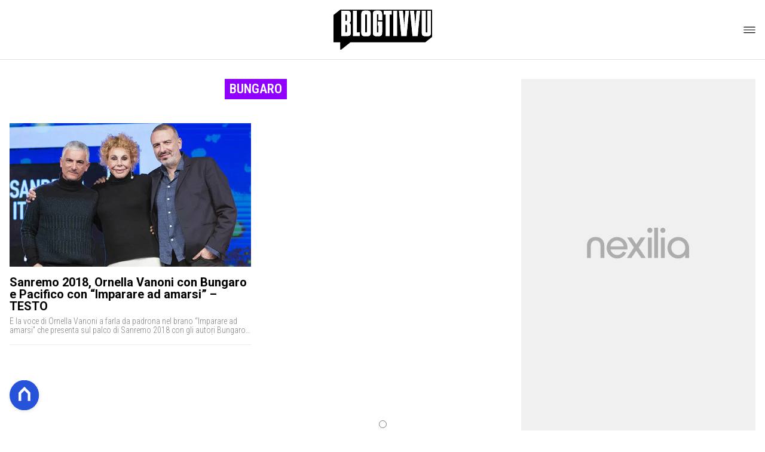

--- FILE ---
content_type: text/html
request_url: https://www.blogtivvu.com/tag/bungaro/
body_size: 9333
content:
<!DOCTYPE html><html lang="it"> <head><meta charset="utf-8"><meta name="viewport" content="width=device-width, initial-scale=1"><script>(function(){const isLogged = false;
const subscriptionPlan = null;

  window.astroproxy = {
    isLogged: isLogged,
    subscriptionPlan: subscriptionPlan,
  };

  window.loadLibraryScript = (function () {
    const cbs = {};
    const alreadyLoaded = [];

    const loadLibrary = (libraryUrl) => {
      const script = document.createElement('script');
      script.src = libraryUrl;
      script.defer = true;
      script.onload = () => {
        alreadyLoaded.push(libraryUrl);

        cbs[libraryUrl].forEach((cb) => {
          if (typeof cb === 'function') cb();
        });
      };
      document.body.appendChild(script);
    };

    return (libraryUrl, cb = () => {}) => {
      if (alreadyLoaded.includes(libraryUrl)) {
        cb();
        return;
      }

      if (!cbs.hasOwnProperty(libraryUrl)) {
        cbs[libraryUrl] = [];
        cbs[libraryUrl].push(cb);
        loadLibrary(libraryUrl);
      } else {
        cbs[libraryUrl].push(cb);
      }
    };
  })();
})();</script>  <link href="https://static.nexilia.it/static-metadata/blogtivvu/cmp-pay.css" rel="stylesheet preload" as="style"> <script src="https://static.nexilia.it/static-metadata/blogtivvu/cmp-pay.js"></script>     <link href="https://fonts.googleapis.com/css2?family=Roboto:wght@100;200;300;400;500;600;700;800;900&display=swap" rel="stylesheet preload" as="style"> <link href="https://fonts.googleapis.com/css2?family=Roboto+Condensed:wght@100;200;300;400;500;600;700;800;900&display=swap" rel="stylesheet preload" as="style">  <link rel="stylesheet preload" as="style" href="/public/blogtivvu/blogtivvu.css?ver=1.0.2">  <link rel="shortcut icon" href="/public/blogtivvu/favicon.ico">  <script>(function(){const containerId = "yksOkRAW";

    var _mtm = (window._mtm = window._mtm || []);
    _mtm.push({ 'mtm.startTime': new Date().getTime(), event: 'mtm.Start' });
    (function () {
      var d = document,
        g = d.createElement('script'),
        s = d.getElementsByTagName('script')[0];
      g.async = true;
      g.src = 'https://tagmanager.elikona.it/js/container_' + containerId + '.js';
      s.parentNode.insertBefore(g, s);
    })();
  })();</script>   <script class="_iub_cs_activate" type="text/plain" async src="https://t.seedtag.com/t/2178-5526-01.js"></script> <script class="_iub_cs_activate" type="text/plain">(function(){const gtmCode = "GTM-5FH6GGF";

  (function (w, d, s, l, i) {
    w[l] = w[l] || [];
    w[l].push({ 'gtm.start': new Date().getTime(), event: 'gtm.js' });
    var f = d.getElementsByTagName(s)[0],
      j = d.createElement(s),
      dl = l != 'dataLayer' ? '&l=' + l : '';
    j.async = true;
    j.src = 'https://www.googletagmanager.com/gtm.js?id=' + i + dl;
    f.parentNode.insertBefore(j, f);
  })(window, document, 'script', 'dataLayer', gtmCode);
})();</script> <script type="text/javascript">
  window.googletag = window.googletag || { cmd: [] };
</script>   <script type="text/javascript">(function(){const enablePushdown = true;

      if (enablePushdown) {
        if (typeof window.adk_slot_on_demand !== 'undefined') {
          window.adk_slot_on_demand = 'adk_pushdown';
        } else {
          window.addEventListener('adkInteractionsEvents', (event) => {
            if (event && event.detail.adkOnDemandPromisesCreated) {
              window.adk_slot_on_demand = 'adk_pushdown';
            }
          });
        }
      }

      window._iubendaEvents.on('onReady', function () {
        const adkaoraScript = document.createElement('script');
        adkaoraScript.type = 'text/javascript';
        adkaoraScript.defer = true;
        adkaoraScript.src = 'https://cdn.adkaora.space/mosaico/generic/prod/adk-init.js';

        // add attribute data-version with value v3
        adkaoraScript.setAttribute('data-version', 'v3');
        document.head.appendChild(adkaoraScript);
      });
    })();</script>   <meta name="robots" content="index, follow, max-image-preview:large, max-snippet:-1, max-video-preview:-1"/><title>Bungaro Archivi - Blog Tivvù</title><meta property="og:title" content="Bungaro Archivi - Blog Tivvù"/><meta name="description" content="Bungaro. Resta aggiornato sulle ultime notizie legate al mondo della televisione e del gossip su blogtivvu.com!"/><meta property="og:description" content="Bungaro. Resta aggiornato sulle ultime notizie legate al mondo della televisione e del gossip su blogtivvu.com!"/><link rel="canonical" href="https://www.blogtivvu.com/tag/bungaro/"/><meta property="og:url" content="https://www.blogtivvu.com/tag/bungaro/"/><link rel="alternate" type="application/rss+xml" title="Bungaro Archivi - Blog Tivvù | Feed" href="https://www.blogtivvu.com/tag/bungaro/feed/"/><meta property="og:locale" content="it_IT"/><meta property="og:type" content="article"/><meta property="og:site_name" content="Blog Tivvù"/><meta property="article:publisher" content="https://www.facebook.com/blogtivvu/"/><meta name="twitter:card" content="summary_large_image"/><meta name="twitter:creator" content="@blogtivvu"/><meta name="twitter:site" content="Blog Tivvù"/><meta property="og:image" content="https://static.nexilia.it/blogtivvu/2019/09/400_400.png"/><script type="application/ld+json">[{"@context":"https://schema.org","@type":"BreadcrumbList","@id":"https://www.blogtivvu.com/tag/bungaro/#breadcrumb","itemListElement":[{"@type":"ListItem","position":1,"item":[{"@type":"Thing","@id":"https://www.blogtivvu.com","name":"Blog Tivvù"}]},{"@type":"ListItem","position":2,"item":[{"@type":"Thing","@id":"https://www.blogtivvu.com/tag/bungaro/","name":"Bungaro"}]}]},{"@context":"https://schema.org","@type":"CollectionPage","@id":"https://www.blogtivvu.com/tag/bungaro/#CollectionPage","headline":"Bungaro Tag","description":"Bungaro. Resta aggiornato sulle ultime notizie legate al mondo della televisione e del gossip su blogtivvu.com!","url":"https://www.blogtivvu.com/tag/bungaro/"},{"@context":"https://schema.org","@graph":[{"@type":"SiteNavigationElement","@id":"https://www.blogtivvu.com/#Principale","name":"News","url":"https://www.blogtivvu.com/news/"},{"@type":"SiteNavigationElement","@id":"https://www.blogtivvu.com/#Principale","name":"Anticipazioni TV","url":"https://www.blogtivvu.com/anticipazioni/"},{"@type":"SiteNavigationElement","@id":"https://www.blogtivvu.com/#Principale","name":"Talent Show","url":"https://www.blogtivvu.com/talent-show/"},{"@type":"SiteNavigationElement","@id":"https://www.blogtivvu.com/#Principale","name":"Reality Show","url":"https://www.blogtivvu.com/reality-show/"},{"@type":"SiteNavigationElement","@id":"https://www.blogtivvu.com/#Principale","name":"Gossip","url":"https://www.blogtivvu.com/gossip-tv-news/"},{"@type":"SiteNavigationElement","@id":"https://www.blogtivvu.com/#Principale","name":"LGBT","url":"https://www.blogtivvu.com/lgbt/"}]}]</script><style>@media only screen and (max-width: 970px){#gmpSkinMobileSpacer[data-astro-cid-fespel5g]{min-height:100px}}
.btn-nexilia-club[data-astro-cid-vnzbdwqw]{margin:16px;z-index:1000;width:50px;height:50px;border-radius:50%;box-shadow:0 2px 5px #0000001a;display:flex;align-items:center;justify-content:center}.btn-nexilia-club[data-astro-cid-vnzbdwqw] img[data-astro-cid-vnzbdwqw]{width:50px;height:50px}
</style>
<link rel="stylesheet" href="/_astro/index.DcFp3fX0.css">
<style>:root{--swiper-navigation-size: 44px}.swiper-button-prev,.swiper-button-next{position:absolute;top:var(--swiper-navigation-top-offset, 50%);width:calc(var(--swiper-navigation-size) / 44 * 27);height:var(--swiper-navigation-size);margin-top:calc(0px - (var(--swiper-navigation-size) / 2));z-index:10;cursor:pointer;display:flex;align-items:center;justify-content:center;color:var(--swiper-navigation-color, var(--swiper-theme-color))}.swiper-button-prev.swiper-button-disabled,.swiper-button-next.swiper-button-disabled{opacity:.35;cursor:auto;pointer-events:none}.swiper-button-prev.swiper-button-hidden,.swiper-button-next.swiper-button-hidden{opacity:0;cursor:auto;pointer-events:none}.swiper-navigation-disabled .swiper-button-prev,.swiper-navigation-disabled .swiper-button-next{display:none!important}.swiper-button-prev svg,.swiper-button-next svg{width:100%;height:100%;object-fit:contain;transform-origin:center}.swiper-rtl .swiper-button-prev svg,.swiper-rtl .swiper-button-next svg{transform:rotate(180deg)}.swiper-button-prev,.swiper-rtl .swiper-button-next{left:var(--swiper-navigation-sides-offset, 10px);right:auto}.swiper-button-lock{display:none}.swiper-button-prev:after,.swiper-button-next:after{font-family:swiper-icons;font-size:var(--swiper-navigation-size);text-transform:none!important;letter-spacing:0;font-variant:initial;line-height:1}.swiper-button-prev:after,.swiper-rtl .swiper-button-next:after{content:"prev"}.swiper-button-next,.swiper-rtl .swiper-button-prev{right:var(--swiper-navigation-sides-offset, 10px);left:auto}.swiper-button-next:after,.swiper-rtl .swiper-button-prev:after{content:"next"}
</style></head> <body class="category-page">  <script>
  // eslint-disable-next-line no-unused-vars
  function handleClick() {
    document.body.classList.toggle('nexilia-no-scroll');
    const menuButton = document.getElementById('menu-hamburger');
    menuButton.classList.toggle('active');
  }
</script> <header class="">  <a class="header-logo" href="/"> <img alt="logo" src="/public/blogtivvu/logo.svg"> </a> <button onclick="handleClick()" class="btn-icon btn-burger" id="menu-hamburger"> <svg xmlns="http://www.w3.org/2000/svg" width="26" height="14" viewBox="0 0 26 14" fill="none"> <path d="M1 1H25" stroke="white" stroke-width="1.5" stroke-linecap="round"></path> <path d="M1 7H25" stroke="white" stroke-width="1.5" stroke-linecap="round"></path> <path d="M1 13H25" stroke="white" stroke-width="1.5" stroke-linecap="round"></path> </svg> </button> <div class="menu-container">  <nav id="wordpress-primary-menu" class="primary nav-inline"> <div class="menu-principale-container"> <ul id="menuList" class="menu_top"> <li> <a href="/news/" target="_self">News</a> </li><li> <a href="/anticipazioni/" target="_self">Anticipazioni TV</a> </li><li> <a href="/talent-show/" target="_self">Talent Show</a> </li><li> <a href="/reality-show/" target="_self">Reality Show</a> </li><li> <a href="/gossip-tv-news/" target="_self">Gossip</a> </li><li> <a href="/lgbt/" target="_self">LGBT</a> </li> </ul> </div> </nav> </div> <div class="menu-container menu-secondary-container"> <nav id="wordpress-primary-menu" class="primary nav-inline"> <div class="menu-principale-container"> <ul id="menuList" class="menu_top">  </ul> </div> </nav> </div>   </header>  <main class="category-page">  <article class="category-page"> <section class="block-heading"> <div class="block-title"> <h1 class="lbl-heading">Bungaro</h1> </div> <div class="block-description"> <p></p> </div> </section> <section class="block-list " data-appearance="grid" data-desktop-columns="2" data-mobile-columns="2"> <ul><li class="article-block-item"><div class="col-img"><a href="/sanremo-2018-ornella-vanoni-con-bungaro-e-pacifico-con-imparare-ad-amarsi-testo/"><picture class="aspect-ratio-16-9"><source srcSet="https://static.nexilia.it/blogtivvu/2018/02/Bungaro-Vanoni-e-Pacifico-sanremo-2018.jpg?width=320&amp;imdensity=1" media="(max-width: 360px)"/><source srcSet="https://static.nexilia.it/blogtivvu/2018/02/Bungaro-Vanoni-e-Pacifico-sanremo-2018.jpg?width=480&amp;imdensity=1" media="(max-width: 430px)"/><source srcSet="https://static.nexilia.it/blogtivvu/2018/02/Bungaro-Vanoni-e-Pacifico-sanremo-2018.jpg?width=580&amp;imdensity=1" media="(max-width: 640px)"/><source srcSet="https://static.nexilia.it/blogtivvu/2018/02/Bungaro-Vanoni-e-Pacifico-sanremo-2018.jpg?width=720&amp;imdensity=1" media="(max-width: 768px)"/><source srcSet="https://static.nexilia.it/blogtivvu/2018/02/Bungaro-Vanoni-e-Pacifico-sanremo-2018.jpg?width=828&amp;imdensity=1" media="(max-width: 1024px)"/><source srcSet="https://static.nexilia.it/blogtivvu/2018/02/Bungaro-Vanoni-e-Pacifico-sanremo-2018.jpg?width=828&amp;imdensity=1" media="(max-width: 1280px)"/><source srcSet="https://static.nexilia.it/blogtivvu/2018/02/Bungaro-Vanoni-e-Pacifico-sanremo-2018.jpg?width=828&amp;imdensity=1" media="(max-width: Infinitypx)"/><img class="aspect-ratio-16-9" srcSet="https://static.nexilia.it/blogtivvu/2018/02/Bungaro-Vanoni-e-Pacifico-sanremo-2018.jpg?width=828&amp;imdensity=1" alt="preview" title="Sanremo 2018, Ornella Vanoni con Bungaro e Pacifico con “Imparare ad amarsi” – TESTO" loading="eager"/></picture></a></div><div class="col-text"><h2><a href="/sanremo-2018-ornella-vanoni-con-bungaro-e-pacifico-con-imparare-ad-amarsi-testo/" class="block-title clamp lines-3">Sanremo 2018, Ornella Vanoni con Bungaro e Pacifico con “Imparare ad amarsi” – TESTO</a></h2><p class="excerpt clamp lines-2">È la voce di Ornella Vanoni a farla da padrona nel brano “Imparare ad amarsi” che presenta sul palco di Sanremo 2018 con gli autori Bungaro e Pacifico, a cui rimangono comunque alcune frasi del testo. È una ballata sentimentale e raffinata che, come suggerisce il titolo, invita ad amarsi. Ma anche ad ammettere quando [&#x27; ]
</p></div></li></ul> </section> <section class="pagination"></section> </article>  <aside class="sidebar"> <section class="block-ad desktop-only"><div class="adk-slot"><div id="adk_spalla-top"></div></div></section><section class="block-list undefined" data-appearance="list" data-desktop-columns="1" data-mobile-columns="1"><div class="block-heading"><h2 class="lbl-heading">VIP</h2></div><ul><li class="article-block-item"><div class="col-img"><a href="/lutto-per-de-martino-morto-il-padre-enrico/"><picture class="aspect-ratio-16-9"><source srcSet="https://static.nexilia.it/blogtivvu/2023/11/stefanodemartino_3246151187969878663.jpg?width=320&amp;imdensity=1" media="(max-width: 360px)"/><source srcSet="https://static.nexilia.it/blogtivvu/2023/11/stefanodemartino_3246151187969878663.jpg?width=480&amp;imdensity=1" media="(max-width: 430px)"/><source srcSet="https://static.nexilia.it/blogtivvu/2023/11/stefanodemartino_3246151187969878663.jpg?width=580&amp;imdensity=1" media="(max-width: 640px)"/><source srcSet="https://static.nexilia.it/blogtivvu/2023/11/stefanodemartino_3246151187969878663.jpg?width=720&amp;imdensity=1" media="(max-width: 768px)"/><source srcSet="https://static.nexilia.it/blogtivvu/2023/11/stefanodemartino_3246151187969878663.jpg?width=828&amp;imdensity=1" media="(max-width: 1024px)"/><source srcSet="https://static.nexilia.it/blogtivvu/2023/11/stefanodemartino_3246151187969878663.jpg?width=828&amp;imdensity=1" media="(max-width: 1280px)"/><source srcSet="https://static.nexilia.it/blogtivvu/2023/11/stefanodemartino_3246151187969878663.jpg?width=828&amp;imdensity=1" media="(max-width: Infinitypx)"/><img class="aspect-ratio-16-9" srcSet="https://static.nexilia.it/blogtivvu/2023/11/stefanodemartino_3246151187969878663.jpg?width=828&amp;imdensity=1" alt="preview" title="Lutto per De Martino: morto il padre Enrico" loading="eager"/></picture></a></div><div class="col-text"><div class="block-category-top"><h3><a href="/personaggi-tv/" class="lbl-category">VIP</a></h3></div><h2><a href="/lutto-per-de-martino-morto-il-padre-enrico/" class="block-title clamp lines-3">Lutto per De Martino: morto il padre Enrico</a></h2></div></li><li class="article-block-item"><div class="col-img"><a href="/medugno-di-nuovo-in-procura-contro-signorini/"><picture class="aspect-ratio-16-9"><source srcSet="https://static.nexilia.it/blogtivvu/2022/01/medugno.jpg?width=320&amp;imdensity=1" media="(max-width: 360px)"/><source srcSet="https://static.nexilia.it/blogtivvu/2022/01/medugno.jpg?width=480&amp;imdensity=1" media="(max-width: 430px)"/><source srcSet="https://static.nexilia.it/blogtivvu/2022/01/medugno.jpg?width=580&amp;imdensity=1" media="(max-width: 640px)"/><source srcSet="https://static.nexilia.it/blogtivvu/2022/01/medugno.jpg?width=720&amp;imdensity=1" media="(max-width: 768px)"/><source srcSet="https://static.nexilia.it/blogtivvu/2022/01/medugno.jpg?width=828&amp;imdensity=1" media="(max-width: 1024px)"/><source srcSet="https://static.nexilia.it/blogtivvu/2022/01/medugno.jpg?width=828&amp;imdensity=1" media="(max-width: 1280px)"/><source srcSet="https://static.nexilia.it/blogtivvu/2022/01/medugno.jpg?width=828&amp;imdensity=1" media="(max-width: Infinitypx)"/><img class="aspect-ratio-16-9" srcSet="https://static.nexilia.it/blogtivvu/2022/01/medugno.jpg?width=828&amp;imdensity=1" alt="preview" title="Medugno di nuovo in Procura contro Signorini" loading="eager"/></picture></a></div><div class="col-text"><div class="block-category-top"><h3><a href="/personaggi-tv/" class="lbl-category">VIP</a></h3></div><h2><a href="/medugno-di-nuovo-in-procura-contro-signorini/" class="block-title clamp lines-3">Medugno di nuovo in Procura contro Signorini</a></h2></div></li><li class="article-block-item"><div class="col-img"><a href="/ferragni-e-il-documentario-su-netflix-il-retroscena/"><picture class="aspect-ratio-16-9"><source srcSet="https://static.nexilia.it/blogtivvu/2025/11/IMG_1487.jpeg?width=320&amp;imdensity=1" media="(max-width: 360px)"/><source srcSet="https://static.nexilia.it/blogtivvu/2025/11/IMG_1487.jpeg?width=480&amp;imdensity=1" media="(max-width: 430px)"/><source srcSet="https://static.nexilia.it/blogtivvu/2025/11/IMG_1487.jpeg?width=580&amp;imdensity=1" media="(max-width: 640px)"/><source srcSet="https://static.nexilia.it/blogtivvu/2025/11/IMG_1487.jpeg?width=720&amp;imdensity=1" media="(max-width: 768px)"/><source srcSet="https://static.nexilia.it/blogtivvu/2025/11/IMG_1487.jpeg?width=828&amp;imdensity=1" media="(max-width: 1024px)"/><source srcSet="https://static.nexilia.it/blogtivvu/2025/11/IMG_1487.jpeg?width=828&amp;imdensity=1" media="(max-width: 1280px)"/><source srcSet="https://static.nexilia.it/blogtivvu/2025/11/IMG_1487.jpeg?width=828&amp;imdensity=1" media="(max-width: Infinitypx)"/><img class="aspect-ratio-16-9" srcSet="https://static.nexilia.it/blogtivvu/2025/11/IMG_1487.jpeg?width=828&amp;imdensity=1" alt="preview" title="Ferragni e il documentario su Netflix, il retroscena" loading="eager"/></picture></a></div><div class="col-text"><div class="block-category-top"><h3><a href="/personaggi-tv/" class="lbl-category">VIP</a></h3></div><h2><a href="/ferragni-e-il-documentario-su-netflix-il-retroscena/" class="block-title clamp lines-3">Ferragni e il documentario su Netflix, il retroscena</a></h2></div></li><li class="article-block-item"><div class="col-img"><a href="/la-reazione-di-maria-de-filippi-alladdio-di-isobel-da-amici/"><picture class="aspect-ratio-16-9"><source srcSet="https://static.nexilia.it/blogtivvu/2025/01/isobel-05-08-24-inabruzzo.it_.png?width=320&amp;imdensity=1" media="(max-width: 360px)"/><source srcSet="https://static.nexilia.it/blogtivvu/2025/01/isobel-05-08-24-inabruzzo.it_.png?width=480&amp;imdensity=1" media="(max-width: 430px)"/><source srcSet="https://static.nexilia.it/blogtivvu/2025/01/isobel-05-08-24-inabruzzo.it_.png?width=580&amp;imdensity=1" media="(max-width: 640px)"/><source srcSet="https://static.nexilia.it/blogtivvu/2025/01/isobel-05-08-24-inabruzzo.it_.png?width=720&amp;imdensity=1" media="(max-width: 768px)"/><source srcSet="https://static.nexilia.it/blogtivvu/2025/01/isobel-05-08-24-inabruzzo.it_.png?width=828&amp;imdensity=1" media="(max-width: 1024px)"/><source srcSet="https://static.nexilia.it/blogtivvu/2025/01/isobel-05-08-24-inabruzzo.it_.png?width=828&amp;imdensity=1" media="(max-width: 1280px)"/><source srcSet="https://static.nexilia.it/blogtivvu/2025/01/isobel-05-08-24-inabruzzo.it_.png?width=828&amp;imdensity=1" media="(max-width: Infinitypx)"/><img class="aspect-ratio-16-9" srcSet="https://static.nexilia.it/blogtivvu/2025/01/isobel-05-08-24-inabruzzo.it_.png?width=828&amp;imdensity=1" alt="preview" title="La reazione di Maria De Filippi all’addio di Isobel da Amici" loading="eager"/></picture></a></div><div class="col-text"><div class="block-category-top"><h3><a href="/personaggi-tv/" class="lbl-category">VIP</a></h3></div><h2><a href="/la-reazione-di-maria-de-filippi-alladdio-di-isobel-da-amici/" class="block-title clamp lines-3">La reazione di Maria De Filippi all’addio di Isobel da Amici</a></h2></div></li><li class="article-block-item"><div class="col-img"><a href="/lucarelli-offerta-assurda-di-mediaset-non-solo-gf-vip/"><picture class="aspect-ratio-16-9"><source srcSet="https://static.nexilia.it/blogtivvu/2025/10/IMG_8799.jpeg?width=320&amp;imdensity=1" media="(max-width: 360px)"/><source srcSet="https://static.nexilia.it/blogtivvu/2025/10/IMG_8799.jpeg?width=480&amp;imdensity=1" media="(max-width: 430px)"/><source srcSet="https://static.nexilia.it/blogtivvu/2025/10/IMG_8799.jpeg?width=580&amp;imdensity=1" media="(max-width: 640px)"/><source srcSet="https://static.nexilia.it/blogtivvu/2025/10/IMG_8799.jpeg?width=720&amp;imdensity=1" media="(max-width: 768px)"/><source srcSet="https://static.nexilia.it/blogtivvu/2025/10/IMG_8799.jpeg?width=828&amp;imdensity=1" media="(max-width: 1024px)"/><source srcSet="https://static.nexilia.it/blogtivvu/2025/10/IMG_8799.jpeg?width=828&amp;imdensity=1" media="(max-width: 1280px)"/><source srcSet="https://static.nexilia.it/blogtivvu/2025/10/IMG_8799.jpeg?width=828&amp;imdensity=1" media="(max-width: Infinitypx)"/><img class="aspect-ratio-16-9" srcSet="https://static.nexilia.it/blogtivvu/2025/10/IMG_8799.jpeg?width=828&amp;imdensity=1" alt="preview" title="Lucarelli, offerta assurda di Mediaset: “Non solo GF Vip”" loading="eager"/></picture></a></div><div class="col-text"><div class="block-category-top"><h3><a href="/personaggi-tv/" class="lbl-category">VIP</a></h3></div><h2><a href="/lucarelli-offerta-assurda-di-mediaset-non-solo-gf-vip/" class="block-title clamp lines-3">Lucarelli, offerta assurda di Mediaset: “Non solo GF Vip”</a></h2></div></li></ul></section><section class="block-widget"><div class="socials-banner-container"><div class="social-banner"><a href="https://www.facebook.com/blogtivvu/" target="_blank" rel="noreferrer"><img alt="facebook" src="/public/blogtivvu/socials/Facebook.svg"/></a></div><div class="social-banner"><a href="https://twitter.com/blogtivvu" target="_blank" rel="noreferrer"><img alt="twitter" src="/public/blogtivvu/socials/Twitter.svg"/></a></div><div class="social-banner"><a href="https://www.instagram.com/blogtivvu_com/" target="_blank" rel="noreferrer"><img alt="instagram" src="/public/blogtivvu/socials/Instagram.svg"/></a></div><div class="social-banner"><a href="https://www.tiktok.com/@blogtivvu_com" target="_blank" rel="noreferrer"><img alt="tiktok" src="/public/blogtivvu/socials/TikTok.svg"/></a></div></div></section><section class="block-ad desktop-only"><div class="adk-slot"><div id="adk_spalla-middle"></div></div></section><section class="block-list undefined" data-appearance="list" data-desktop-columns="1" data-mobile-columns="1"><div class="block-heading"><h2 class="lbl-heading">Anticipazioni TV</h2></div><ul><li class="article-block-item"><div class="col-img"><a href="/la-decisione-di-ciro-anticipazioni-uomini-e-donne/"><picture class="aspect-ratio-16-9"><source srcSet="https://static.nexilia.it/blogtivvu/2026/01/IMG_3075.jpeg?width=320&amp;imdensity=1" media="(max-width: 360px)"/><source srcSet="https://static.nexilia.it/blogtivvu/2026/01/IMG_3075.jpeg?width=480&amp;imdensity=1" media="(max-width: 430px)"/><source srcSet="https://static.nexilia.it/blogtivvu/2026/01/IMG_3075.jpeg?width=580&amp;imdensity=1" media="(max-width: 640px)"/><source srcSet="https://static.nexilia.it/blogtivvu/2026/01/IMG_3075.jpeg?width=720&amp;imdensity=1" media="(max-width: 768px)"/><source srcSet="https://static.nexilia.it/blogtivvu/2026/01/IMG_3075.jpeg?width=828&amp;imdensity=1" media="(max-width: 1024px)"/><source srcSet="https://static.nexilia.it/blogtivvu/2026/01/IMG_3075.jpeg?width=828&amp;imdensity=1" media="(max-width: 1280px)"/><source srcSet="https://static.nexilia.it/blogtivvu/2026/01/IMG_3075.jpeg?width=828&amp;imdensity=1" media="(max-width: Infinitypx)"/><img class="aspect-ratio-16-9" srcSet="https://static.nexilia.it/blogtivvu/2026/01/IMG_3075.jpeg?width=828&amp;imdensity=1" alt="preview" title="La decisione di Ciro, anticipazioni Uomini e Donne" loading="eager"/></picture></a></div><div class="col-text"><div class="block-category-top"><h3><a href="/anticipazioni/" class="lbl-category">Anticipazioni TV</a></h3></div><h2><a href="/la-decisione-di-ciro-anticipazioni-uomini-e-donne/" class="block-title clamp lines-3">La decisione di Ciro, anticipazioni Uomini e Donne</a></h2></div></li><li class="article-block-item"><div class="col-img"><a href="/anticipazioni-ud-addi-definitivi-e-ciro-solimeno/"><picture class="aspect-ratio-16-9"><source srcSet="https://static.nexilia.it/blogtivvu/2025/11/IMG_1152.jpeg?width=320&amp;imdensity=1" media="(max-width: 360px)"/><source srcSet="https://static.nexilia.it/blogtivvu/2025/11/IMG_1152.jpeg?width=480&amp;imdensity=1" media="(max-width: 430px)"/><source srcSet="https://static.nexilia.it/blogtivvu/2025/11/IMG_1152.jpeg?width=580&amp;imdensity=1" media="(max-width: 640px)"/><source srcSet="https://static.nexilia.it/blogtivvu/2025/11/IMG_1152.jpeg?width=720&amp;imdensity=1" media="(max-width: 768px)"/><source srcSet="https://static.nexilia.it/blogtivvu/2025/11/IMG_1152.jpeg?width=828&amp;imdensity=1" media="(max-width: 1024px)"/><source srcSet="https://static.nexilia.it/blogtivvu/2025/11/IMG_1152.jpeg?width=828&amp;imdensity=1" media="(max-width: 1280px)"/><source srcSet="https://static.nexilia.it/blogtivvu/2025/11/IMG_1152.jpeg?width=828&amp;imdensity=1" media="(max-width: Infinitypx)"/><img class="aspect-ratio-16-9" srcSet="https://static.nexilia.it/blogtivvu/2025/11/IMG_1152.jpeg?width=828&amp;imdensity=1" alt="preview" title="Anticipazioni U&amp;D: addii definitivi e Ciro Solimeno.." loading="eager"/></picture></a></div><div class="col-text"><div class="block-category-top"><h3><a href="/anticipazioni/" class="lbl-category">Anticipazioni TV</a></h3></div><h2><a href="/anticipazioni-ud-addi-definitivi-e-ciro-solimeno/" class="block-title clamp lines-3">Anticipazioni U&amp;D: addii definitivi e Ciro Solimeno..</a></h2></div></li><li class="article-block-item"><div class="col-img"><a href="/anticipazioni-uomini-e-donne-corteggiatore-abbandona/"><picture class="aspect-ratio-16-9"><source srcSet="https://static.nexilia.it/blogtivvu/2019/07/UED-classico-anticipazioni-trono.jpg?width=320&amp;imdensity=1" media="(max-width: 360px)"/><source srcSet="https://static.nexilia.it/blogtivvu/2019/07/UED-classico-anticipazioni-trono.jpg?width=480&amp;imdensity=1" media="(max-width: 430px)"/><source srcSet="https://static.nexilia.it/blogtivvu/2019/07/UED-classico-anticipazioni-trono.jpg?width=580&amp;imdensity=1" media="(max-width: 640px)"/><source srcSet="https://static.nexilia.it/blogtivvu/2019/07/UED-classico-anticipazioni-trono.jpg?width=720&amp;imdensity=1" media="(max-width: 768px)"/><source srcSet="https://static.nexilia.it/blogtivvu/2019/07/UED-classico-anticipazioni-trono.jpg?width=828&amp;imdensity=1" media="(max-width: 1024px)"/><source srcSet="https://static.nexilia.it/blogtivvu/2019/07/UED-classico-anticipazioni-trono.jpg?width=828&amp;imdensity=1" media="(max-width: 1280px)"/><source srcSet="https://static.nexilia.it/blogtivvu/2019/07/UED-classico-anticipazioni-trono.jpg?width=828&amp;imdensity=1" media="(max-width: Infinitypx)"/><img class="aspect-ratio-16-9" srcSet="https://static.nexilia.it/blogtivvu/2019/07/UED-classico-anticipazioni-trono.jpg?width=828&amp;imdensity=1" alt="preview" title="Anticipazioni Uomini e Donne: corteggiatore abbandona.." loading="eager"/></picture></a></div><div class="col-text"><div class="block-category-top"><h3><a href="/anticipazioni/" class="lbl-category">Anticipazioni TV</a></h3></div><h2><a href="/anticipazioni-uomini-e-donne-corteggiatore-abbandona/" class="block-title clamp lines-3">Anticipazioni Uomini e Donne: corteggiatore abbandona..</a></h2></div></li><li class="article-block-item"><div class="col-img"><a href="/uomini-e-donne-anticipazioni-del-9-dicembre-flavio-annuncia/"><picture class="aspect-ratio-16-9"><source srcSet="https://static.nexilia.it/blogtivvu/2025/07/Flavio-Ubirti-Temptation-Island.webp?width=320&amp;imdensity=1" media="(max-width: 360px)"/><source srcSet="https://static.nexilia.it/blogtivvu/2025/07/Flavio-Ubirti-Temptation-Island.webp?width=480&amp;imdensity=1" media="(max-width: 430px)"/><source srcSet="https://static.nexilia.it/blogtivvu/2025/07/Flavio-Ubirti-Temptation-Island.webp?width=580&amp;imdensity=1" media="(max-width: 640px)"/><source srcSet="https://static.nexilia.it/blogtivvu/2025/07/Flavio-Ubirti-Temptation-Island.webp?width=720&amp;imdensity=1" media="(max-width: 768px)"/><source srcSet="https://static.nexilia.it/blogtivvu/2025/07/Flavio-Ubirti-Temptation-Island.webp?width=828&amp;imdensity=1" media="(max-width: 1024px)"/><source srcSet="https://static.nexilia.it/blogtivvu/2025/07/Flavio-Ubirti-Temptation-Island.webp?width=828&amp;imdensity=1" media="(max-width: 1280px)"/><source srcSet="https://static.nexilia.it/blogtivvu/2025/07/Flavio-Ubirti-Temptation-Island.webp?width=828&amp;imdensity=1" media="(max-width: Infinitypx)"/><img class="aspect-ratio-16-9" srcSet="https://static.nexilia.it/blogtivvu/2025/07/Flavio-Ubirti-Temptation-Island.webp?width=828&amp;imdensity=1" alt="preview" title="Uomini e Donne, anticipazioni del 9 dicembre: Flavio annuncia.." loading="eager"/></picture></a></div><div class="col-text"><div class="block-category-top"><h3><a href="/anticipazioni/" class="lbl-category">Anticipazioni TV</a></h3></div><h2><a href="/uomini-e-donne-anticipazioni-del-9-dicembre-flavio-annuncia/" class="block-title clamp lines-3">Uomini e Donne, anticipazioni del 9 dicembre: Flavio annuncia..</a></h2></div></li><li class="article-block-item"><div class="col-img"><a href="/anticipazioni-amici-25-sfide/"><picture class="aspect-ratio-16-9"><source srcSet="https://static.nexilia.it/blogtivvu/2025/10/IMG_0295.jpeg?width=320&amp;imdensity=1" media="(max-width: 360px)"/><source srcSet="https://static.nexilia.it/blogtivvu/2025/10/IMG_0295.jpeg?width=480&amp;imdensity=1" media="(max-width: 430px)"/><source srcSet="https://static.nexilia.it/blogtivvu/2025/10/IMG_0295.jpeg?width=580&amp;imdensity=1" media="(max-width: 640px)"/><source srcSet="https://static.nexilia.it/blogtivvu/2025/10/IMG_0295.jpeg?width=720&amp;imdensity=1" media="(max-width: 768px)"/><source srcSet="https://static.nexilia.it/blogtivvu/2025/10/IMG_0295.jpeg?width=828&amp;imdensity=1" media="(max-width: 1024px)"/><source srcSet="https://static.nexilia.it/blogtivvu/2025/10/IMG_0295.jpeg?width=828&amp;imdensity=1" media="(max-width: 1280px)"/><source srcSet="https://static.nexilia.it/blogtivvu/2025/10/IMG_0295.jpeg?width=828&amp;imdensity=1" media="(max-width: Infinitypx)"/><img class="aspect-ratio-16-9" srcSet="https://static.nexilia.it/blogtivvu/2025/10/IMG_0295.jpeg?width=828&amp;imdensity=1" alt="preview" title="Anticipazioni Amici 25: ospiti, gare, sfide e.." loading="eager"/></picture></a></div><div class="col-text"><div class="block-category-top"><h3><a href="/anticipazioni/" class="lbl-category">Anticipazioni TV</a></h3></div><h2><a href="/anticipazioni-amici-25-sfide/" class="block-title clamp lines-3">Anticipazioni Amici 25: ospiti, gare, sfide e..</a></h2></div></li></ul></section><section class="block-ad desktop-only"><div class="adk-slot"><div id="adk_spalla-bottom"></div></div></section> </aside> </main> <footer> <section class="logo-bar"> <a href="/"> <img alt="logo" src="/public/blogtivvu/logo.svg"> </a> </section> <section class="social-bar"> <a class="icon" target="_blank" href="https://www.facebook.com/blogtivvu/" title="Facebook"> <svg aria-hidden="true" data-prefix="fab" data-icon="facebook-f" role="img" xmlns="http://www.w3.org/2000/svg" viewBox="0 0 264 512" class="svg-inline--fa fa-facebook-f fa-w-9 fa-7x"> <path fill="currentColor" d="M76.7 512V283H0v-91h76.7v-71.7C76.7 42.4 124.3 0 193.8 0c33.3 0 61.9 2.5 70.2 3.6V85h-48.2c-37.8 0-45.1 18-45.1 44.3V192H256l-11.7 91h-73.6v229" class=""></path> </svg> </a> <a class="icon" target="_blank" href="https://twitter.com/blogtivvu" title="Twitter"> <svg xmlns="http://www.w3.org/2000/svg" width="18" height="16" viewBox="0 0 18 16" fill="none"> <path d="M14.1761 0H16.9362L10.9061 6.77744L18 16H12.4456L8.09512 10.4066L3.11723 16H0.355444L6.80517 8.75077L0 0H5.69545L9.62787 5.11262L14.1761 0ZM13.2073 14.3754H14.7368L4.86441 1.53928H3.2232L13.2073 14.3754Z" fill="white"></path> </svg> </a> <a class="icon" href="https://www.instagram.com/blogtivvu_com/" title="Instagram" target="_blank"> <svg aria-hidden="true" data-prefix="fab" data-icon="instagram" role="img" xmlns="http://www.w3.org/2000/svg" viewBox="0 0 448 512" class="svg-inline--fa fa-instagram fa-w-14 fa-7x"> <path fill="currentColor" d="M224.1 141c-63.6 0-114.9 51.3-114.9 114.9s51.3 114.9 114.9 114.9S339 319.5 339 255.9 287.7 141 224.1 141zm0 189.6c-41.1 0-74.7-33.5-74.7-74.7s33.5-74.7 74.7-74.7 74.7 33.5 74.7 74.7-33.6 74.7-74.7 74.7zm146.4-194.3c0 14.9-12 26.8-26.8 26.8-14.9 0-26.8-12-26.8-26.8s12-26.8 26.8-26.8 26.8 12 26.8 26.8zm76.1 27.2c-1.7-35.9-9.9-67.7-36.2-93.9-26.2-26.2-58-34.4-93.9-36.2-37-2.1-147.9-2.1-184.9 0-35.8 1.7-67.6 9.9-93.9 36.1s-34.4 58-36.2 93.9c-2.1 37-2.1 147.9 0 184.9 1.7 35.9 9.9 67.7 36.2 93.9s58 34.4 93.9 36.2c37 2.1 147.9 2.1 184.9 0 35.9-1.7 67.7-9.9 93.9-36.2 26.2-26.2 34.4-58 36.2-93.9 2.1-37 2.1-147.8 0-184.8zM398.8 388c-7.8 19.6-22.9 34.7-42.6 42.6-29.5 11.7-99.5 9-132.1 9s-102.7 2.6-132.1-9c-19.6-7.8-34.7-22.9-42.6-42.6-11.7-29.5-9-99.5-9-132.1s-2.6-102.7 9-132.1c7.8-19.6 22.9-34.7 42.6-42.6 29.5-11.7 99.5-9 132.1-9s102.7-2.6 132.1 9c19.6 7.8 34.7 22.9 42.6 42.6 11.7 29.5 9 99.5 9 132.1s2.7 102.7-9 132.1z" class=""></path> </svg> </a>    </section> <nav class="menu"> <ul style="padding-bottom:0"> <li> <a href="/page/chi-siamo/">Chi Siamo</a> </li> <li> <a href="/page/contatti/">Contatti</a> </li>   <li> <a href="https://www.iubenda.com/privacy-policy/60956650" title="Privacy Policy" target="_blank" rel="noreferrer">
Privacy Policy
</a> </li> <li> <a href="https://www.iubenda.com/privacy-policy/60956650/cookie-policy" title="Cookie Policy" target="_blank" rel="noreferrer">
Cookie Policy
</a> </li> <li id="btn-iubenda-manage-cookie"> <a class="iubenda-advertising-preferences-link" href="#" title="Impostazioni Cookie">
Impostazioni Cookie
</a> </li> </ul> </nav> <section style="padding-top: 0 !important;"> <p style="font-weight: 300px; margin-top: 32px; font-size: 10px">
Copyright © 2024 by Nexilia. All Rights Reserved
</p>  </section> </footer> <div style="display: flex; flex-direction: column; position: fixed; bottom: 0; left: 0; right: 0"> <div style="display: flex; justify-content: end;"> <div class="btn-nexilia-club" data-astro-cid-vnzbdwqw> <a href="/api/goToNexiliaClub?page=login" data-astro-cid-vnzbdwqw> <img src="/public/general/icons/nexilia-club.svg" height="50px" width="50px" alt="" data-astro-cid-vnzbdwqw> </a> </div> <!-- <MobileButton /> --> </div> <div id="custom-id" class="strip_adk footer adk-slot no-margin"><div id="adk_footer"></div><input type="radio" id="strip_adk_footer_close_input"/><label for="strip_adk_footer_close_input" class="strip_adk_close"></label></div> </div> </body></html>

--- FILE ---
content_type: image/svg+xml
request_url: https://www.blogtivvu.com/public/blogtivvu/socials/Instagram.svg
body_size: 1991
content:
<?xml version="1.0" encoding="utf-8"?>
<!-- Generator: Adobe Illustrator 28.1.0, SVG Export Plug-In . SVG Version: 6.00 Build 0)  -->
<svg version="1.1" id="Livello_1" xmlns="http://www.w3.org/2000/svg" xmlns:xlink="http://www.w3.org/1999/xlink" x="0px" y="0px"
	 viewBox="0 0 315 80" style="enable-background:new 0 0 315 80;" xml:space="preserve">
<style type="text/css">
	.st0{fill:#8F00FF;}
	.st1{fill:#FFFFFF;}
</style>
<polygon class="st0" points="315,80 0,80 0,0 315,0 315,80 "/>
<g>
	<g>
		<path class="st1" d="M17.6,46.6c0-1.7-0.5-2.4-2.2-4.2c-2.1-2.3-2.9-3.5-2.9-6.7v-2.2c0-3.2,0.8-4.1,3.7-4.1h1.5
			c2.9,0,3.7,0.9,3.7,4.1v4.3h-3.5v-3.9c0-0.8-0.1-1.1-0.7-1.1h-0.2c-0.6,0-0.7,0.3-0.7,1v1.9c0,1.7,0.5,2.4,2.2,4.2
			c2.1,2.3,3,3.5,3,6.6v3.1c0,3.2-0.8,4.1-3.7,4.1h-1.5c-2.9,0-3.7-0.9-3.7-4.1v-5.3H16v4.8c0,0.8,0.1,1.1,0.7,1.1h0.2
			c0.6,0,0.7-0.3,0.7-1.1V46.6L17.6,46.6z"/>
		<path class="st1" d="M26.6,39.5h2.6V43h-2.6v7.3h3.3v3.5h-7V29.7h7v3.5h-3.3V39.5L26.6,39.5z"/>
		<path class="st1" d="M35.7,40.1h4.3v9.7c0,3.2-0.8,4.1-3.7,4.1h-1.5c-3,0-3.7-0.9-3.7-4.1V33.6c0-3.2,0.8-4.1,3.7-4.1h1.5
			c2.9,0,3.7,0.9,3.7,4.1v5h-3.5v-4.5c0-0.8-0.1-1.1-0.7-1.1h-0.3c-0.6,0-0.7,0.3-0.7,1.1v15.3c0,0.8,0.1,1.1,0.7,1.1h0.3
			c0.6,0,0.7-0.3,0.7-1.1v-5.7h-0.8V40.1L35.7,40.1z"/>
		<path class="st1" d="M45.4,49.4c0,0.8,0.1,1.1,0.7,1.1h0.2c0.6,0,0.7-0.3,0.7-1.1V29.7h3.5v20.2c0,3.2-0.8,4.1-3.7,4.1h-1.5
			c-2.9,0-3.7-0.9-3.7-4.1V29.7h3.7L45.4,49.4L45.4,49.4z"/>
		<path class="st1" d="M52.2,29.7h3.7v24.1h-3.7C52.2,53.8,52.2,29.7,52.2,29.7z"/>
		<path class="st1" d="M61.3,49.4c0,0.8,0.1,1.1,0.7,1.1h0.3c0.6,0,0.7-0.3,0.7-1.1v-6h3.5v6.4c0,3.2-0.8,4.1-3.7,4.1h-1.5
			c-3,0-3.7-0.9-3.7-4.1V33.6c0-3.2,0.8-4.1,3.7-4.1h1.5c2.9,0,3.7,0.9,3.7,4.1V39H63v-5c0-0.8-0.1-1.1-0.7-1.1H62
			c-0.6,0-0.7,0.3-0.7,1.1V49.4z"/>
		<path class="st1" d="M68.1,29.7h3.7v24.1h-3.7C68.1,53.8,68.1,29.7,68.1,29.7z"/>
		<path class="st1" d="M82.5,46.6c0-1.7-0.4-2.4-2.2-4.2c-2.1-2.3-2.9-3.5-2.9-6.7v-2.2c0-3.2,0.8-4.1,3.7-4.1h1.4
			c2.9,0,3.7,0.9,3.7,4.1v4.3h-3.5v-3.9c0-0.8-0.1-1.1-0.7-1.1h-0.2c-0.6,0-0.7,0.3-0.7,1v1.9c0,1.7,0.4,2.4,2.2,4.2
			c2.1,2.3,3,3.5,3,6.6v3.1c0,3.2-0.8,4.1-3.7,4.1h-1.4c-2.9,0-3.7-0.9-3.7-4.1v-5.3h3.5v4.8c0,0.8,0.1,1.1,0.7,1.1h0.2
			c0.6,0,0.7-0.3,0.7-1.1V46.6L82.5,46.6z"/>
		<path class="st1" d="M91.5,49.4c0,0.8,0.1,1.1,0.7,1.1h0.2c0.6,0,0.7-0.3,0.7-1.1V29.7h3.5v20.2c0,3.2-0.8,4.1-3.7,4.1h-1.5
			c-2.9,0-3.7-0.9-3.7-4.1V29.7h3.7L91.5,49.4L91.5,49.4z"/>
		<path class="st1" d="M102.4,29.7h3.7v24.1h-3.7C102.4,53.8,102.4,29.7,102.4,29.7z"/>
		<path class="st1" d="M111.6,43.5c-0.3-1.8-0.4-3.5-0.7-5.2c0,1.7,0.1,3.5,0.1,5.2v10.2h-3.2V29.7h4.5l1.2,7.9
			c0.3,1.7,0.4,3.4,0.6,5.2c0-1.8-0.1-3.5-0.1-5.2v-7.9h3.2v24.1h-4.1L111.6,43.5L111.6,43.5z"/>
		<path class="st1" d="M123.9,46.6c0-1.7-0.4-2.4-2.2-4.2c-2.1-2.3-2.9-3.5-2.9-6.7v-2.2c0-3.2,0.8-4.1,3.7-4.1h1.4
			c2.9,0,3.7,0.9,3.7,4.1v4.3h-3.5v-3.9c0-0.8-0.1-1.1-0.7-1.1h-0.2c-0.6,0-0.7,0.3-0.7,1v1.9c0,1.7,0.4,2.4,2.2,4.2
			c2.1,2.3,3,3.5,3,6.6v3.1c0,3.2-0.8,4.1-3.7,4.1h-1.4c-2.9,0-3.7-0.9-3.7-4.1v-5.3h3.5v4.8c0,0.8,0.1,1.1,0.7,1.1h0.2
			c0.6,0,0.7-0.3,0.7-1.1V46.6L123.9,46.6z"/>
	</g>
	<g>
		<path class="st1" d="M130.5,53.8V33.2h-2v-3.5h7.7v3.5h-2v20.6H130.5L130.5,53.8z"/>
		<path class="st1" d="M141.5,50.6h-2.1l-0.3,3.2h-3.3l2.3-24.1h5.1l2.3,24.1h-3.8L141.5,50.6z M139.7,47.3h1.6
			c-0.3-5.1-0.6-9.4-0.8-13.7C140.3,37.9,140,42.1,139.7,47.3L139.7,47.3z"/>
	</g>
	<g>
		<path class="st1" d="M151.1,40.1h4.3v9.7c0,3.2-0.8,4.1-3.7,4.1h-1.5c-3,0-3.7-0.9-3.7-4.1V33.6c0-3.2,0.8-4.1,3.7-4.1h1.5
			c2.9,0,3.7,0.9,3.7,4.1v5h-3.5v-4.5c0-0.8-0.1-1.1-0.7-1.1H151c-0.6,0-0.7,0.3-0.7,1.1v15.3c0,0.8,0.1,1.1,0.7,1.1h0.3
			c0.6,0,0.7-0.3,0.7-1.1v-5.7h-0.8V40.1L151.1,40.1z"/>
		<path class="st1" d="M166.2,50.5c0,1.2,0.1,2.3,0.5,3.3h-3.9c-0.3-0.6-0.3-1.7-0.3-2.9v-6.1c0-0.9-0.2-1.3-1-1.3h-0.7v10.4H157
			V29.7h5.4c3,0,3.7,0.9,3.7,4.1v4c0,2.3-0.4,3.4-1.8,3.9c1.4,0.4,1.8,1.5,1.8,3.9L166.2,50.5L166.2,50.5z M162.4,34.2
			c0-0.8-0.1-1.1-0.7-1.1h-1v6.7h1c0.6,0,0.7-0.2,0.7-1.1V34.2z"/>
		<path class="st1" d="M172.9,50.6h-2.1l-0.3,3.2h-3.3l2.3-24.1h5.1l2.3,24.1h-3.8L172.9,50.6z M171.1,47.3h1.6
			c-0.3-5.1-0.6-9.4-0.8-13.7C171.7,37.9,171.4,42.1,171.1,47.3L171.1,47.3z"/>
		<path class="st1" d="M185.8,53.8h-2.7l-1.2-11c-0.2-1.5-0.3-3.8-0.5-5.7c0,1.9,0.1,4,0.1,5.7v11h-3.2V29.7h5.2l1,9.4
			c0.1,1.3,0.2,2.8,0.2,4.1c0.1-1.4,0.1-2.8,0.2-4.1l0.9-9.4h5.4v24.1h-3.7v-11c0-1.7,0-3.8,0.1-5.7c-0.2,2-0.3,4.2-0.5,5.7
			L185.8,53.8L185.8,53.8z"/>
	</g>
</g>
<path class="st1" d="M281.1,28.3c-1.2,0-2.1,1-2.1,2.1s1,2.1,2.1,2.1s2.1-1,2.1-2.1S282.3,28.3,281.1,28.3L281.1,28.3z"/>
<path class="st1" d="M271.6,31c-5,0-9,4-9,9s4,9,9,9s9-4,9-9S276.5,31,271.6,31C271.6,31,271.6,31,271.6,31z M271.6,45.8
	c-3.2,0-5.8-2.6-5.8-5.8s2.6-5.8,5.8-5.8s5.8,2.6,5.8,5.8S274.8,45.8,271.6,45.8L271.6,45.8z"/>
<path class="st1" d="M278.7,58.2h-14.5c-6,0-10.9-4.9-10.9-10.9V32.7c0-6,4.9-10.9,10.9-10.9h14.5c6,0,10.9,4.9,10.9,10.9v14.5
	C289.7,53.3,284.8,58.2,278.7,58.2L278.7,58.2z M264.2,25.2c-4.1,0-7.5,3.4-7.5,7.5v14.5c0,4.1,3.4,7.5,7.5,7.5h14.5
	c4.1,0,7.5-3.4,7.5-7.5V32.7c0-4.1-3.4-7.5-7.5-7.5C278.7,25.2,264.2,25.2,264.2,25.2z"/>
</svg>


--- FILE ---
content_type: application/javascript; charset=utf-8
request_url: https://cs.iubenda.com/cookie-solution/confs/js/60956650.js
body_size: -234
content:
_iub.csRC = { skipTcfValidation: true, consApiKey: 'XEuyaVN3IaJ9AH9vypJpWqBKuoCyqZke', showBranding: false, publicId: '93cd90f0-6db6-11ee-8bfc-5ad8d8c564c0', floatingGroup: false };
_iub.csEnabled = true;
_iub.csPurposes = [4,2,5,3,1];
_iub.cpUpd = 1753107630;
_iub.csT = 2.0;
_iub.googleConsentModeV2 = true;
_iub.totalNumberOfProviders = 20;
